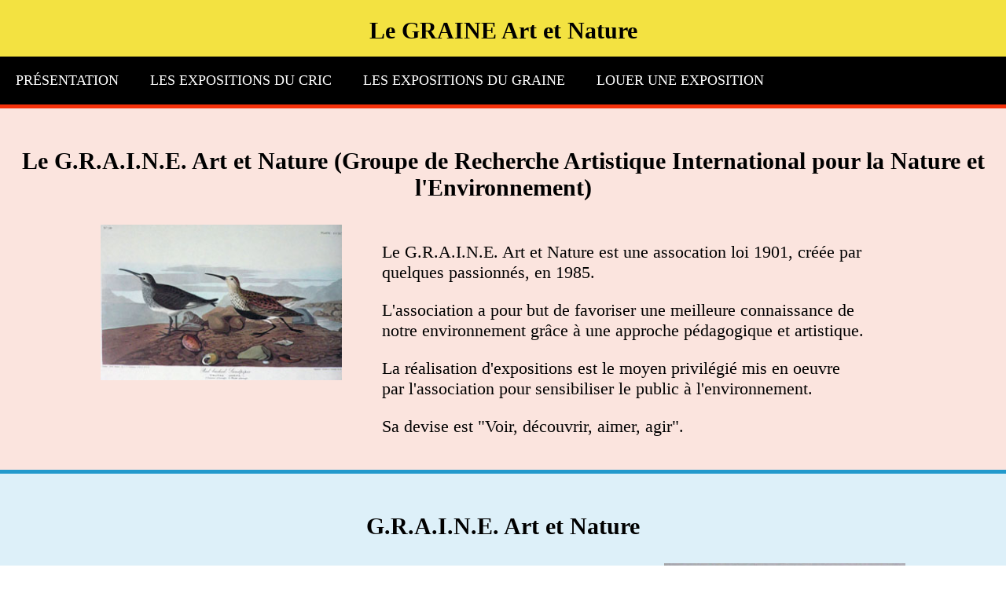

--- FILE ---
content_type: text/html; charset=UTF-8
request_url: http://cricsautron.fr/index.php?rub=graine
body_size: 6285
content:
<!DOCTYPE html PUBLIC "-//W3C//DTD XHTML 1.0 Transitional//EN" "http://www.w3.org/TR/xhtml1/DTD/xhtml1-transitional.dtd">
<html xmlns="http://www.w3.org/1999/xhtml">
<head>
<meta http-equiv="Content-Type" content="text/html; charset=utf-8" />
<meta name="Description" content= "Le Cric et Graine Art et Nature sont des associations culturelles sur la bande dessinée et l'environnement, qui louent des expositions aux mairies, associations...">
<meta name="Keywords" content= "Cric, sautron, graine art et nature, environnement, écoles, expositions, bande dessinée,  location, posters">
<meta name="author" content="F. Petit">
<meta name="Revisit-after" content= "7 days">
<meta name="expires"  content="never">
<meta name="classification" content="Global">
<meta name="distribution" content="Global">
<meta name="rating" content="Global">
<meta name="robots" content="index, follow, all">
<meta name="generator" content="Notepad++">
<meta name="geo.placename" content="Sautron, Loire Atlantique, France" />
<meta name="contactOrganization"  content="Association CRIC">
<meta name="contactName"  content="Bertrand Petit">
<meta name="contactPhoneNumber"  content="">
<meta name="contactStreetAddress1"  content="Les goulets">
<meta name="contactCity"  content="Sautron">
<meta name="contactZip"  content="44880">
<meta name="geography"  content="loire atlantique">
<meta name="contactState"  content="France">
<meta name="Audience"  content="All">
<meta http-equiv="Content-Type" content="text/html; charset=iso-8859-15" />
<meta http-equiv="Content-Language" content="fr" />
<meta name="viewport" content="width=device-width, initial-scale=1">
<link rel="stylesheet" href="style_deroulant.css">
<link rel="stylesheet" href="diaporama.css">
<link rel="stylesheet" href="flexbox1.css">
<title>Présentation du GRAINE Art et Nature</title>
</head>

<body>
	<header>
		<h1>Le GRAINE Art et Nature</h1>
	</header>	<nav>
		
		<label for="menu-mobile" class="menu-mobile">MENU</label>
		<input type="checkbox" id="menu-mobile" role="button" checked="checked">
		<!--div class="table"-->
			<ul id="deroulant">
		<li class="menu-1">
			<a href="#">Présentation</a>
			<ul class="submenu">
			<li> <a href="index.php?rub=accueil">Accueil</a></li><li> <a href="index.php?rub=cric">Le CRIC</a></li><li> <a href="index.php?rub=graine">Le GRAINE</a></li><li> <a href="index.php?rub=contact">Contact</a></li><li> <a href="index.php?rub=acheter">Acheter un poster</a></li>				
			</ul>
		</li>	
		<li class="menu-2">
			<a href="#">Les expositions du CRIC</a>
			<ul class="submenu">
			<li> <a href="index.php?rub=expoc_timbre">L'image, le timbre et la BD</a></li><li> <a href="index.php?rub=expoc_animaux">Les animaux dans la BD</a></li><li> <a href="index.php?rub=expoc_valerian">Autour de Valérian</a></li>				
			</ul>
		</li>	
		<li class="menu-3">
			<a href="#">Les expositions du GRAINE</a>
			<ul class="submenu">
			<li> <a href="index.php?rub=expog_humides">Les oiseaux des zones humides</a></li><li> <a href="index.php?rub=expog_audubon">A la découverte d'Audubon</a></li><li> <a href="index.php?rub=expog_posters">Les posters des expositions</a></li>				
			</ul>
		</li>	
		<li class="menu-4">
			<a href="#">Louer une exposition</a>
			<ul class="submenu">
			<li> <a href="index.php?rub=contact">Contact</a></li><li> <a href="index.php?rub=louer">Louer une exposition</a></li><li> <a href="index.php?rub=acheter">Acheter un poster</a></li>				
			</ul>
		</li>	
				
			</ul>
		<!--/div-->
	</nav><article>
	<section class="rouge">
		<h1>Le G.R.A.I.N.E. Art et Nature (Groupe de Recherche Artistique International pour la Nature et l'Environnement) 
		</h1>
		<div class="sec">
			
			<div class="left">
				<img src="images/graine/oiseau02.jpg" >
			</div>
			<div class="right">
				<p>Le G.R.A.I.N.E. Art et Nature est une assocation loi 1901, créée par quelques passionnés, en 1985.</p>
				<p>L'association a pour but de favoriser une meilleure connaissance de notre environnement grâce à une 
				approche pédagogique et artistique.</p>
				<p>La réalisation d'expositions est le moyen privilégié mis en oeuvre par l'association pour sensibiliser le public à l'environnement.</p>
				<p>Sa devise est "Voir, découvrir, aimer, agir".</p>									
			</div>
		</div>
	</section>
	<section class="bleu">
		<h1>G.R.A.I.N.E. Art et Nature 
		</h1>
		<div class="sec">
			<div class="right">
				<h2>Plus d'une douzaine  expositions ont été réalisées.</h2>
				<p>- <a href="index.php?rub=image">L'arbre, notre "Avenir" : exposition pour école primaire et collège</a></p>
				<p>- L'arbre dans différentes cultures</p>
				<p>- L'arbre, une connaissance scientifique</p>
				<p>- La Loire, dernier fleuve sauvage de France ?</p>
				<p>- <a href="index.php?rub=loire">La Loire, un fleuve patrimoine</a></p>
				<p>- La Loire-Atlantique : nature et paysages 
				<p>- La nature à livre ouvert 
				<p>- La nature s'affiche 
				<p>- S'élever pour comprendre (photos aériennes) 
				<p>- Le domaine de Bois-Joubert (dessins couleurs d'A-M Rondeau)
				<p>- <a href="index.php?rub=littoral">Les oiseaux du littoral</a> (gouaches de D. Clavreul)
				<p>- <a href="index.php?rub=humides">Les oiseaux des zones humides</a> (gouaches de D. Clavreul)
				<p>- <a href="index.php?rub=audubon">A la découverte de l'oeuvre (gravée) de Jean-Jacques Audubon</a> 
				<p>	   </p>	
				<p>Ces différentes	expositions réalisées sont <a href="index.php?rub=louer">à louer</a>. 
				<br><br>Le prix est dégressif en fonction de la durée de la réservation et du nombre de panneaux.	</p>
			</div>
			<div class="left">
				<img src="images/graine/oiseau01.jpg">
			</div>
		</div>
	</section>
	
</article>

	<footer>
		<div class="foot">
			<a href="http://www.cricsautron.fr">Découvrir la BD avec les expositions du CRIC
			<br>Découvrir la nature avec les expositions du GRAINE</a>
			<br><a href="http://www.cricsautron.fr">
				<img src="images/site/cric_logo.jpg" align="center"></img>
			</a>
			<p>
			Copyright 2026 - Reproduction interdite 
			</p>
		</div>
	</footer>
</body>



--- FILE ---
content_type: text/css
request_url: http://cricsautron.fr/style_deroulant.css
body_size: 9761
content:
body{
		font-family: Perpetua, Calibri, serif;
		font-size:22px;
		margin: 0px;
		padding:0px;
}

h1{
		font-size:30px;
		font-weight:bold;
		text-align:center;
}

h2{
		font-size:24px;
		font-weight:bold;
		text-align:left;
}

h3{
		font-size:22px;
		font-weight:bold;
		text-align:left;
}

h4{
		font-size:22px;
		font-weight:bold;
		text-align:center;
}

header{
	height:70px;
	background-color:#F3E241;
	padding-top:2px;
}

footer{
	height:60 px;
	padding-top:10px;
	text-align:center;
	background-color:#dddbdf;
	border: 2px solid #AAA;
	font-size:20px;
}

/* menu */
#deroulant {
	/* text-align: center;      on centre les textes dans les menus déroulants */
    
}
nav {
	width:100%;
	background-color: /*#424558*/#000;
	/*font-family: 'Century Gothic', 'Source code pro', Verdana, serif; /* ajouté */
}

nav > ul {							/*  > ajouté : effet : cela agrandit la hauteur de la barre de menu...*/
	margin: 0px;
	padding:0px;
}
nav > ul::after{				/* ajouté */
    content: "";				/* ajouté */
    display: block;				/* ajouté */
    clear: both;				/* ajouté */
}
nav li{
	list-style-type:none;
	/*float : left; /* supprimé test*/
	/*text-align: center;     on centre les textes dans les menus déroulants, identique à même propriété de #deroulant*/
	/*width:200px;            on impose 200px pour chaque case du menu principal, et de fait le sous-menu a la même largeur que sa case, mais pour les petits écrans, cela bloque l'accès à certaines parties du menu*/
}

nav > ul > li{					/* ajouté */
    float: left;				/* ajouté */ /* Pour que le menu soit horizontal*/
    position: relative;			/* ajouté */  /* Pour afficher la ligne principale   */
}

nav a{
	display:inline-block;
	text-decoration:none;
	/*padding: 20px 30px;*/
	color:#FFF;
	text-transform:uppercase;
	font-size:18px;
}
nav > ul > li > a{				/* ajouté */
    padding: 20px 20px;			/* ajouté */
    color: #FFF;				/* ajouté */
}								/* ajouté */
.submenu{						/* ajouté */
    display: none; 				/* ajouté */
}								/* ajouté */
nav li:hover .submenu{			/* ajouté */
    display: inline-block;		/* ajouté */
    position: absolute;			/* ajouté */
    top: 100%;					/* ajouté */
    left: 0px;					/* ajouté */
    padding: 0px;				/* ajouté */
    z-index: 100000;			/* ajouté */
}
.submenu li{							/* ajouté */
    border-bottom : 1px solid #CCC;		/* ajouté */
}
.submenu li a{							/* ajouté */
    padding: 15px 30px;					/* ajouté */
    font-size: 16px;					/* ajouté */
    color:#222538;						/* ajouté */
    width: 270px;						/* ajouté */   /*largeur du sous-menu*/
}

nav li:hover a{
	padding: 15px 30px 20px 30px;
}
nav > ul > li:hover a{					/* ajouté */
    padding: 15px 20px 20px 20px;		/* ajouté */
}
.submenu li:hover a{					/* ajouté */
    color:#EEE;							/* ajouté */
    font-weight: bold;					/* ajouté */
}										/* ajouté */


.table{
	display:table;
	margin:0 auto; /* pour centrer le contenu*/
	/*width: 80%;*/
}

.menu-1:hover, .accueil{
	border-top: 5px solid #f6310a;
	background-color:RGBa(228,77,38,0.15);
}
.menu-2:hover, .association{
	border-top: 5px solid #e47d26;
	background-color:RGBa(248,172,106,0.15);	
}

.menu-3:hover, .danses{
	border-top: 5px solid #F3E241;
	background-color:RGBa(240,255,69,0.15);	
}

.menu-4:hover, .professeure{
	border-top: 5px solid #00aa32;
	background-color:RGBa(70,240,80,0.15);	
}

.menu-5:hover, .tarifs{
	border-top: 5px solid #29C;
	background-color:RGBa(30,152,212,0.15);	
}

.menu-6:hover, .contact{
	border-top: 5px solid #6820f9;
	background-color:RGBa(164,123,246,0.15);	
}
.menu-1 .submenu{									/* ajouté */
    background-color: RGB(248,73,38);			/* ajouté */
}													/* ajouté */
.menu-1 .submenu li:hover{							/* ajouté */
    background-color: RGB(255,0,0);				/* ajouté */
}													/* ajouté */
.menu-2 .submenu{									/* ajouté */
    background-color: RGB(255, 120, 0);			/* ajouté */
}													/* ajouté */
.menu-2 .submenu li:hover{							/* ajouté */
    background-color: RGB(230, 100, 40);			/* ajouté */
}													/* ajouté */
.menu-3 .submenu{									/* ajouté */
    background-color: RGB(251, 216, 99);			/* ajouté */
}													/* ajouté */
.menu-3 .submenu li:hover{							/* ajouté */
    background-color: RGB(248, 200, 7);			/* ajouté */
}													/* ajouté */
.menu-4 .submenu{									/* ajouté */
    background-color: RGB(0, 170, 50);			/* ajouté */
}													/* ajouté */
.menu-4 .submenu li:hover{							/* ajouté */
    background-color: RGB(0, 140, 35);				/* ajouté */
}													/* ajouté */
.menu-5 .submenu{									/* ajouté */
    background-color: RGB(34, 153, 204);			/* ajouté */
}													/* ajouté */
.menu-5 .submenu li:hover{							/* ajouté */
    background-color: RGB(74, 103, 246);			/* ajouté */
}													/* ajouté */
.menu-6 .submenu{									/* ajouté */
    background-color: RGB(144, 102, 227);				/* ajouté */
}													/* ajouté */
.menu-6 .submenu li:hover{							/* ajouté */
    background-color: RGB(120, 75, 212);				/* ajouté */
}													/* ajouté */
.menu-mobile{										/* ajouté */
	color: #fff;									/* ajouté */
    background-color: rgba(163, 163, 163, 0.97);	/* ajouté */ /* couleur de bouton du mot Menu   */
	text-align: center;								/* ajouté */
	padding: 12px 0;								/* ajouté */
	display: none;									/* ajouté */
}													/* ajouté */
nav input[type=checkbox]{							/* ajouté */
    display: none;									/* ajouté */
}													/* ajouté */
nav input[type=checkbox]:checked ~ ul{				/* ajouté */
    display: block;									/* ajouté */
}													/* ajouté */


/* Fin du menu*/

section{
	width:100%;
	min-height:300px;
	padding-bottom: 10px;
	margin-bottom:10px;
}

.sec{
	margin: 0px 10%;
}

.unique{
	margin: 0 auto;
	display:table;
}
.left{
	float: left;
	width: 30%;
}

.cleft, .cright, .sousleft, .sousright{
	float: left;
	width: 46%;
	margin-left: 2%;
	margin-right: 2%;
	text-align: center;
}
.cleft img, .cright img{
	width: 100%;
	max-width: 450px;
	
}

.left img{
	width: 100%;
	max-width: 500px;
}

.unique img{
	width: 100%;
	max-width: 605px;	
}

.sec::after, .exp::after, .reco::after {
	content:"";
	display:table;
	clear:both;
}
.rouge{
	border-top: 5px solid #f6310a;
	background-color: RGBa(228,77,38,0.15);	
	margin-bottom: 0px; /*   Pour ne pas avoir de petite marge blanche entre 2 zones colorées */
	padding-bottom: 20px;
	padding-top: 20px;
}
.orange{
	border-top: 5px solid #e47d26;
	background-color: RGBa(248,172,106,0.15);
	margin-bottom: 0px;	
	padding-bottom: 20px;
	padding-top: 20px;
}
.jaune{
	border-top: 5px solid #F3E241;
	background-color: RGBa(240,255,69,0.15);	
	margin-bottom: 0px;
	padding-bottom: 20px;
	padding-top: 20px;
}
.vert{
	border-top: 5px solid #5F6;
	background-color: RGBa(70,240,80,0.15);	
	margin-bottom: 0px;
	padding-bottom: 20px;
	padding-top: 20px;
}
.bleu{
	border-top: 5px solid #29C;
	background-color: RGBa(30,152,212,0.15);	
	margin-bottom: 0px;
	padding-bottom: 20px;
	padding-top: 20px;
}
.violet{
	border-top: 5px solid #6820f9;
	background-color: RGBa(164,123,246,0.15);	
	margin-bottom: 0px;
	padding-bottom: 20px;
	padding-top: 20px;
}
.rose{
	border-top: 5px solid #e44d96;
	background-color: RGBa(228,77,128,0.15);	
	margin-bottom: 0px;
	padding-bottom: 20px;
	padding-top: 20px;
}
.blanc{
	border-top: 5px solid #fff;
	background-color: RGBa(255,255,255,0.15);	
	margin-bottom: 0px;
	padding-bottom: 20px;
	padding-top: 20px;
}

.leftexp{
	float: left;
	width: 45%;
}

.rightexp{
	float: left;
	width: 50%;
	margin-left: 5%;
}

.leftexp img{
	width: 100%;
	max-width: 500px;
}

.foot {
	width: 100%;
	align: center;
}

/*Code pour adaptation aux téléphones mobiles */

@media screen and (max-width: 890px){
	body{
		font-size:16px;
	}
	header{
		height:60px;
	}
	h1{
			font-size:24px;
			margin: 2px 0px 0px 0px;
	}
	h2{
			font-size:20px;
	}

	h3{
			font-size:18px;
	}

	h4{
			font-size:16px;
	}

	nav li a{
		font-size:12px;
		padding: 10px;
	}
	nav li:hover a{
		padding: 5px 10px 10px 10px;
	}

	nav a{
		font-size:16px;
	}
	footer{
		height:50 px;
		padding-top:2px;
		text-align:center;
		background-color:#dddbdf;
		border: 2px solid #AAA;
		font-size:16px;

	}
		.menu-mobile {							/* ajouté */
		display:block;							/* ajouté */
		}										/* ajouté */
		nav ul{									/* ajouté */
		display: none;							/* ajouté */
		}										/* ajouté */
		nav ul li, nav ul li a {				/* ajouté */
		width: 100%;							/* ajouté */
			text-align: center;					/* ajouté */
		}										/* ajouté */
		nav ul li a, nav ul li:hover a{			/* ajouté */
			padding: 10px 0px 10px 0px;			/* ajouté */
		}										/* ajouté */
		nav li:hover .submenu{					/* ajouté */
			display: block;						/* ajouté */
			position: static;					/* ajouté */
		}										/* ajouté */
		
		/* test pour avoir l'image au-dessus */
	.left{
		/*float: left;*/
		width: 100%;	
		text-align:center;
		margin-top: 15px;
		margin-bottom: 15px;
	}
	.right{
		/*float: left;*/
		width: 100%;
		/*margin-left: 5%;
		margin-right: 5%;*/
		margin-top: 15px;
		margin-bottom: 15px;
	}
	.left img{
			margin:0 auto;
	}
	.cleft, .cright, .sousleft, .sousright{
	/*float: left;*/
	width: 100%;
	margin-top: 15px;
	margin-bottom: 15px;
	}
	.cleft, .sousleft{
	text-align:center;	
	}
	.leftexp{
		/*float: left;*/
		width: 100%;	
		text-align:center;
		margin-top: 15px;
		margin-bottom: 15px;
	}
	.rightexp{
		/*float: left;*/
		width: 100%;
		margin-top: 15px;
		margin-bottom: 15px;
	}
}
@media screen and (min-width: 891px){
	.right{
		float: left;
		width: 60%;
		margin-left: 5%;
		margin-right: 5%;
	}	
	.rightexp{
	float: left;
	width: 50%;
	margin-left: 5%;
	}
	
}

--- FILE ---
content_type: text/css
request_url: http://cricsautron.fr/diaporama.css
body_size: 3220
content:
body{
	margin: 0px;
	padding: 0px;
	width: 100%;
}
.diaporama1{
	margin: 0 auto;
	width: 312px;
	height: 440px;
	border: 3px solid #333;
	background-image: url(images/graine/diaporama_01.jpg);
	
	webkit-animation-name: diapo1;
	webkit-animation-duration: 18s;
	webkit-animation-timing-function: linear;
	webkit-animation-iteration-count: infinite;
	webkit-animation-direction: normal;
	
	moz-animation-name: diapo1;
	moz-animation-duration: 18s;
	moz-animation-timing-function: linear;
	moz-animation-iteration-count: infinite;
	moz-animation-direction: normal;
	
	animation-name: diapo1;
	animation-duration: 18s;
	animation-timing-function: linear;
	animation-iteration-count: infinite;
	animation-direction: normal;	
}

@-webkit-keyframes diapo1{
	0%{background-image:url(images/graine/diaporama_01.jpg);}
	25%{background-image:url(images/graine/diaporama_02.jpg);}
	50%{background-image:url(images/graine/diaporama_03.jpg);}
	75%{background-image:url(images/graine/diaporama_04.jpg);}
}

@-moz-keyframes diapo1{
	0%{background-image:url(images/graine/diaporama_01.jpg);}
	25%{background-image:url(images/graine/diaporama_02.jpg);}
	50%{background-image:url(images/graine/diaporama_03.jpg);}
	75%{background-image:url(images/graine/diaporama_04.jpg);}
}

@keyframes diapo1{
	0%{background-image:url(images/graine/diaporama_01.jpg);}
	25%{background-image:url(images/graine/diaporama_02.jpg);}
	50%{background-image:url(images/graine/diaporama_03.jpg);}
	75%{background-image:url(images/graine/diaporama_04.jpg);}
}


.diaporama2{
	margin: 0 auto;
	width: 312px;
	height: 440px;
	border: 3px solid #333;
	background-image: url(images/graine/diaporama_1234.jpg);

	webkit-animation-name: diapo2;
	webkit-animation-duration: 18s;
	webkit-animation-timing-function: linear;
	webkit-animation-iteration-count: infinite;
	webkit-animation-direction: normal;
	
	moz-animation-name: diapo2;
	moz-animation-duration: 18s;
	moz-animation-timing-function: linear;
	moz-animation-iteration-count: infinite;
	moz-animation-direction: normal;
	
	animation-name: diapo2;
	animation-duration: 18s;
	animation-timing-function: linear;
	animation-iteration-count: infinite;
	animation-direction: normal;	
}	

@-webkit-keyframes diapo2{
	0%{background-position: 0px 0px;}	
	2%{background-position: 0px 0px;}	
	31%{background-position: -400px 0px;}	
	35%{background-position: -400px 0px;}	
	64%{background-position: -800px 0px;}	
	68%{background-position: -800px 0px;}	
	98%{background-position: -1200px 0px;}	
	100%{background-position: -1200px 0px;}	
}	

@-moz-keyframes diapo2{
	0%{background-position: 0px 0px;}	
	2%{background-position: 0px 0px;}	
	31%{background-position: -400px 0px;}	
	35%{background-position: -400px 0px;}	
	64%{background-position: -800px 0px;}	
	68%{background-position: -800px 0px;}	
	98%{background-position: -1200px 0px;}	
	100%{background-position: -1200px 0px;}	
}	

@keyframes diapo2{
	0%{background-position: 0px 0px;}	
	2%{background-position: 0px 0px;}	
	31%{background-position: -400px 0px;}	
	35%{background-position: -400px 0px;}	
	64%{background-position: -800px 0px;}	
	68%{background-position: -800px 0px;}	
	98%{background-position: -1200px 0px;}	
	100%{background-position: -1200px 0px;}	
}	


--- FILE ---
content_type: text/css
request_url: http://cricsautron.fr/flexbox1.css
body_size: 919
content:
.flexc1{
	border: 0px solid black;
	display:flex;
	margin: 1px;
	width: 100%;
	flex-direction: row;
	flex-wrap: wrap;
	justify-content: space-around;  
	align-items: flex-start;
	align-content: center;  
}

.flexc1 > div{
	padding: 2px;
	
}
.e1{background-color: #F3E241;}
.e2{background-color: #29C;}
.e3{background-color: #f6310a;}
.e4{background-color: #5F6;}
.e5{background-color: #e47d26;}
.e6{background-color: #e44d96;}

.e1, .e2, .e3, .e4, .e5, .e6{
	padding: 0px;
	width: 100%;
	max-width: 300px; 
}
.e1, .e2, .e3, .e4{
	text-align:center;
}
.e5{
	text-align: left;
}
.e6{
	text-align: right;
}
.flexc1 .e1{order: -5;}
.flexc1 .e2{order: -4;}
.flexc1 .e3{order: 3;}
.flexc1 .e4{order: 6;}
.flexc1 .e5{order: 9;}
.flexc1 .e6{order: 9;}
.e1 img{
	width: 100%;
	max-width: 300px;
}
.e2 img{
	width: 100%;
	max-width: 300px;
}
.e3 img{
	width: 100%;
	max-width: 300px;
}
.e4 img{
	width: 100%;
	max-width: 300px;
}